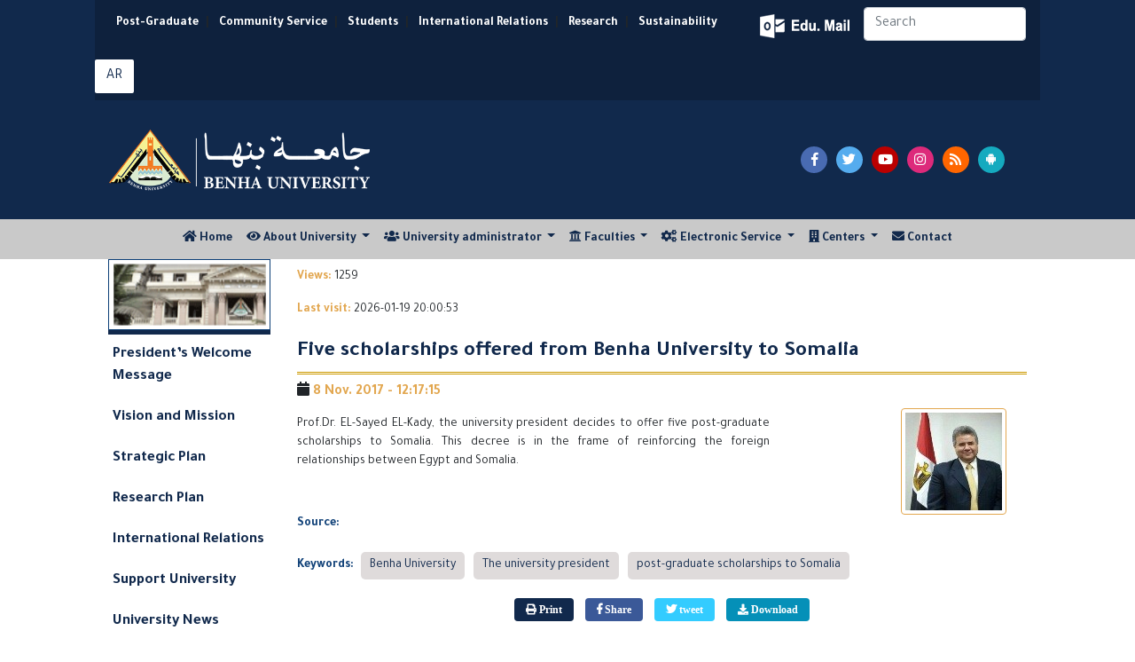

--- FILE ---
content_type: text/html; charset=utf-8
request_url: https://bu.edu.eg/BUNews/21582
body_size: 7386
content:


<!DOCTYPE html PUBLIC "-//W3C//DTD XHTML 1.0 Transitional//EN" "https://www.w3.org/TR/xhtml1/DTD/xhtml1-transitional.dtd">
<html xmlns="https://www.w3.org/1999/xhtml">
<head>

<title>Five scholarships offered from Benha University to Somalia </title>
<meta name="description" content="Prof.Dr. EL-Sayed EL-Kady, the university president decides to offer five post-graduate scholarships to Somalia. This decree is in the frame of reinforcing the foreign relationships between Egypt and Somalia."/>
<meta name="viewport" content="width=device-width, initial-scale=1, shrink-to-fit=no">
<meta name="keywords" content="Benha, Benha University, Higher education, Faculties, Colleges, E-portal, University, Students, Research, Campus, Edu e-mail, ICTP, Digital library, E-learning
,بنها, جامعة بنها, التعليم العالي, الكليات, البوابة الإلكترونية, الطلاب, البريد الإلكتروني التعليمى, المجلس الأعلى للجامعات, المكتبة الرقمية, التعلم المفتوح, مركز تكنولوجيا المعلومات, نتائج الامتحانات, الجودة والاعتماد ,المستشفى الجامعى"/>
<meta http-equiv="Content-Type" content="text/html; charset=utf-8"/>
<link rel="alternate" type="application/rss+xml" title="Benha University" href="https://bu.edu.eg/Rss.xml"/>
<link rel="alternate" type="application/rss+xml" title="Benha University" href="sitemap.xml" />
<meta name="y_key" content="fcc18e98f5e5578b" />
<meta name="robots" content="all, index, follow"/>
<meta name="revisit-after" content="1 days"/>
<meta name="author" content="البوابة الإلكترونية لجامعة بنها"/>
<meta name="contact" content="dev1@bu.edu.eg"/>
<meta name="copyright" content="جامعة بنها"/>
<meta name="distribution" content="global"/>
<meta name="generator" content="Dreamweaver"/>
<meta name="language" content="Arabic"/>
<meta name="reply-to" content="dev1@bu.edu.eg">
<link rel="shortcut icon" href="https://bu.edu.eg/b.ico" type="image/x-icon">
<meta property="fb:app_id" content="468239029902521"/>
<meta property="og:url" content="https://bu.edu.eg/BUNews/21582" />
<meta property="og:type" content="website" />
<meta property="og:title" content="Five scholarships offered from Benha University to Somalia " />
<meta property="og:description" content="Prof.Dr. EL-Sayed EL-Kady, the university president decides to offer five post-graduate scholarships to Somalia. This decree is in the frame of reinforcing the foreign relationships between Egypt and Somalia."/>
<meta property="og:image" content="https://staticfpu.bu.edu.eg/NewsImgs/1511432235.jpg" />



<!-- Bootstrap CSS -->
<link rel="stylesheet" href="https://bu.edu.eg/en/Responsive/CSS/bootstrap.min.css">
<link rel="stylesheet" href="https://use.fontawesome.com/releases/v5.8.1/css/all.css">
<link rel="stylesheet" href="https://bu.edu.eg/en/Responsive/CSS/CustomStyle.css" />

<!-- Gallery Style -->
<link rel="stylesheet" href="https://staticfresp.bu.edu.eg/css/lightgallery.min.css">
<link rel="stylesheet" href="https://staticfresp.bu.edu.eg/css/demo-gallery.css">

<!-- Global site tag (gtag.js) - Google Analytics -->
<script async src="https://www.googletagmanager.com/gtag/js?id=UA-80109697-1"></script>
<script>
  window.dataLayer = window.dataLayer || [];
  function gtag(){dataLayer.push(arguments);}
  gtag('js', new Date());

  gtag('config', 'UA-80109697-1');
</script>
</head>

<body>
<div class="container-fluid">
  

<div class="row bgDark"> 

<!-- Start Logo & Search -->

<div class="col-md-1"></div>

<!-- Space Before -->

<div class="col-md-10"> 

  <!-- Header 1 -->

  <div class="row bgDarkT">

    <div class="flex-grow-1">

      <nav class="navbar navbar-expand-sm"> 

        <!-- Links -->

        <ul class="navbar-nav d-inline-block" style="font-size:14px; font-weight: bold;">

          <li class="nav-item d-inline-flex mx-sm-0 mx-1"> <a class="nav-link text-white" href="https://www.p-graduate.bu.edu.eg/">Post-Graduate</a></li>|

          <li class="nav-item d-inline-flex mx-sm-0 mx-1"> <a class="nav-link text-white" href="https://www.env.bu.edu.eg/">Community Service</a></li>|

          <li class="nav-item d-inline-flex mx-sm-0 mx-1"> <a class="nav-link text-white" href="https://www.stud.bu.edu.eg/">Students</a></li>|

          <li class="nav-item d-inline-flex mx-sm-0 mx-1"> <a class="nav-link text-white" href="https://iro.bu.edu.eg/">International Relations</a></li>|

          <li class="nav-item d-inline-flex mx-sm-0 mx-1"> <a class="nav-link text-white" href="https://bu.edu.eg/en/research/">Research</a></li>|

          <li class="nav-item d-inline-flex mx-sm-0 mx-1"> <a class="nav-link text-white" href="https://sdgs.bu.edu.eg/en">Sustainability </a></li>

        </ul>

      </nav>

    </div>

    <div class="my-2 py-2 mx-2">

        <a href="https://mail.office365.com/" target="_blank" title="البريد الإلكتروني التعليمي" class="mail"></a> 

    </div>

    <form class="form-inline my-2 mr-2 d-none d-sm-block">

      <input class="form-control mr-sm-2" type="search" placeholder="Search" aria-label="Search" />

    </form>

     <span class="py-2 mr-2"><a href="https://bu.edu.eg" target="_blank" title="اللغة العربية" class="btn langAr text-center ">AR</a></span> 

     <!--<span class="py-2 mr-2"><a href="https://bu.edu.eg/fr" target="_blank" title="اللغة الفرنسية" class="btn-social langFr text-center">FR</a></span> -->



  </div>

  <!-- Header 2 -->

  <div class="row py-3">
  <div class="col-lg-8 col-sm-6 col-12 d-flex"> <a href="https://bu.edu.eg" title="جامعة بنها"><img src="https://bu.edu.eg/en/images/BU_EN_LogoN.png" alt="جامعة بنها" class="img-fluid my-3" style="max-height: 70px;"/> </a> </div>
    <div class="col-md-4 col-12 d-flex align-items-center justify-content-center"> 

        <span class="pl-5 pr-1"><a href="https://www.facebook.com/BenhaUniversity" target="_blank" class="fab btn-social facebook fa-facebook-f text-center"></a></span> 

        <span class="pr-1"><a href="https://twitter.com/BenhaUniveristy" target="_blank" class="fab btn-social twitter fa-twitter text-center"></a></span> 

        <span class="pr-1"><a href="https://www.youtube.com/BenhaUniversityOP" target="_blank" class="fab btn-social youtube fa-youtube text-center"></a></span> 

        <span class="pr-1"><a href="https://instagram.com/benha_university" target="_blank" class="fab btn-social instagram fa-instagram text-center"></a></span> 

        <span class="pr-1"><a href="https://bu.edu.eg/en/Rss.xml" target="_blank" class="fas btn-social rss fa-rss text-center"></a></span> 

        <span class="pr-1"><a href="https://play.google.com/store/apps/details?id=eg.edu.bu.android" title="تطبيق جامعة بنها" target="_blank" class="fab btn-social android fa-android text-center"></a></span>

         

     </div>

  </div>

</div>

<div class="col-md-1"></div>

<!-- Space After --> 

<!-- End Logo & Search --> 

</div>



</div>

<!-- Start Menu -->
<div class="container-fluid bgLight">
    <div class="row d-flex justify-content-lg-center justify-content-md-start">
    

<nav class="navbar navbar-expand-lg navbar-light py-1">       
    <button class="navbar-toggler" type="button" data-toggle="collapse" data-target="#navbarSupportedContent" aria-controls="navbarSupportedContent" aria-expanded="false" aria-label="Toggle navigation"> <span class="navbar-toggler-icon"></span> </button>
    <div class="collapse navbar-collapse justify-content-start" id="navbarSupportedContent">
        <ul class="navbar-nav mr-auto">
            <li class="nav-item"> <a class="nav-link" href="https://bu.edu.eg/en"> <i class="fa fa-home"></i> Home <span class="sr-only">(current)</span></a> </li>
            <li class="nav-item dropdown"> <a class="nav-link dropdown-toggle" href="#" id="navbarDropdown" role="button" data-toggle="dropdown" aria-haspopup="true" aria-expanded="false"> <i class="fa fa-eye"></i> About University </a>
                <div class="dropdown-menu mega-menu" aria-labelledby="navbarDropdown"> 
                    <div class="row">
                        <div class="col-md-6">
                        <p class="p-2 mb-0"><strong> Vision and mission </strong></p>
                        <div class="dropdown-divider"></div>
                            <i class="far fa-eye float-left pr-1"></i>
                            <p class="pl-1 sf text-justify">Vision aims to make Benha University as a leading example for the Egypt&#39;s universities in education, scientific research, social and university ... <a href="https://bu.edu.eg/en/univ_info/vission_mission.php"> Read more</a></p>
                            <i class="fas fa-bullseye float-left pr-1"></i>
                            <p class="pl-1 sf text-justify"> Benha University would have a role in developing the community by providing an stimulating environment for education and scientific research ... <a href="https://bu.edu.eg/en/univ_info/vission_mission.php"> Read more</a></p>                    
                        </div>

                        <div class="col-md-3">
                            <ul  class="pt-2">
                                <li class="pl-1 mr-2 py-1 my-2 borderli"><a href="https://bu.edu.eg/en/univ_info/president_word.php">President Word</a></li>
                                <li class="pl-1 mr-2 py-1 my-2 borderli"><a href="https://bu.edu.eg/en/univ_info/previous_president.php"> Former Presidents</a></li>
                                <li class="pl-1 mr-2 py-1 my-2 borderli"><a href="https://bu.edu.eg/en/univ_info/about_univ.php">History</a></li>
                                <li class="pl-1 mr-2 py-1 my-2 borderli"><a href="https://bu.edu.eg/en/univ_info/facts.php">Facts and Figures</a></li>
                            </ul>
                        </div>

                        <div class="col-md-3">
                            <ul class="pt-2">
                                <li class="pl-1 mr-2 py-1 my-2 borderli"><a href="https://bu.edu.eg/en/univ_info/strategy_plan.php">Strategic Plan </a></li>
                                <!--<li class="pl-1 mr-2 py-1 my-2 borderli"><a href="https://bu.edu.eg/portal/index.php?act=814">University Flags</a></li>-->
                                <li class="pl-1 mr-2 py-1 my-2 borderli"><a href="https://bu.edu.eg/en/univ_info/building.php"> University Buildings</a></li>
                                <li class="pl-1 mr-2 py-1 my-2 borderli"><a href="https://bu.edu.eg/en/univ_info/photo_album.php">Gallery </a></li>
                                <li class="pl-1 mr-2 py-1 my-2 borderli"><a href="https://bu.edu.eg/en/univ_info/BU_Visual_Identity_Brand_2024.php"> University Brand </a></li>
                            </ul>
                        </div>
                    </div>
                </div>
            </li>

            <li class="nav-item dropdown"> <a class="nav-link dropdown-toggle" href="#" id="navbarDropdown" role="button" data-toggle="dropdown" aria-haspopup="true" aria-expanded="false"> <i class="fa fa-users"></i> University administrator </a>
                <div class="dropdown-menu" aria-labelledby="navbarDropdown"> 
                <ul>
                    <li><a class="dropdown-item" href="https://bu.edu.eg/en/univ_info/president.php">President of the University</a></li>
                    <li class="dropdown-submenu">
                        <a class="dropdown-item" tabindex="-1" href="#"> University Councils  </a>
                        <ul class="dropdown-menu">
                            <li class="dropdown-item mx-1 px-1"><a tabindex="-1" href="https://bu.edu.eg/en/univ_admin/univ_magls.php">Council of the University</a> </li>
                            <li class="dropdown-item mx-1 px-1"><a tabindex="-1" href="https://bu.edu.eg/en/univ_admin/affairs_magls.php"> Council of Education and Student Affairs</a></li>
                            <li class="dropdown-item mx-1 px-1"><a tabindex="-1" href="https://bu.edu.eg/en/univ_admin/env_magls.php">Council of Community Service </a></li>
                            <li class="dropdown-item mx-1 px-1"><a tabindex="-1" href="https://bu.edu.eg/en/univ_admin/pg_magls.php">Council of Post-graduate Studies</a></li>
                        </ul>
                    </li>
                    <li><a class="dropdown-item" href="https://bu.edu.eg/en/univ_info/VicePresident.php">Vice-Presidents of the University</a></li>
                    <li><a class="dropdown-item" href="https://bu.edu.eg/en/univ_info/devAdvisior.php"> University Advisers</a></li>
                    <li><a class="dropdown-item" href="https://bu.edu.eg/en/univ_admin/univ_magles_deans.php"> Deans of Faculties</a></li>
                    <li><a class="dropdown-item" href="https://bu.edu.eg/en/univ_info/dev_adm.php"> Managers of Major Centers</a></li>
                    <li class="dropdown-submenu">
                        <a  class="dropdown-item" tabindex="-1" href="#"> University administration </a>
                        <ul class="dropdown-menu">
                            <li class="dropdown-item mx-1 px-1"><a tabindex="-1" href="https://bu.edu.eg/en/univ_admin/univ_president.php">Sector of University President</a></li>
                            <li class="dropdown-item mx-1 px-1"><a tabindex="-1" href="https://bu.edu.eg/en/univ_admin/univ_na2eb_president_learning&students.php">Sector of Student Affairs</a></li>
                            <li class="dropdown-item mx-1 px-1"><a tabindex="-1" href="https://bu.edu.eg/en/univ_admin/univ_na2eb_president_khedmetmogtamag.php">Sector of Community Service</a></li>
                            <li class="dropdown-item mx-1 px-1"><a tabindex="-1" href="https://bu.edu.eg/en/univ_admin/univ_na2eb_president_highlevelstudy.php">Sector of Post-graduate Studies</a></li>
                            <li class="dropdown-item mx-1 px-1"><a tabindex="-1" href="https://bu.edu.eg/en/univ_admin/univ_aminalgam3a.php">Sector of University Secretary</a></li>
                        </ul>
                    </li>
                    <li><a class="dropdown-item" href="https://bu.edu.eg/en/univ_info/Amin-co.php">Secretaries of University</a></li>
                </ul>
                </div>
            </li>

            <!--<li class="nav-item d-none d-md-none d-lg-block" style="z-index:1000"> 
                <a class="nav-link" href="https://bu.edu.eg/univ_info/contact.php"> 
                    <img src="https://bu.edu.eg/en/Responsive/IMG/BU.png" class="img-fluid" style="margin-top: -70px; margin-bottom: -60px; max-height: 120px;"> 
                </a>
            </li> -->
            
            <li class="nav-item dropdown"> <a class="nav-link dropdown-toggle" href="#" id="navbarDropdown" role="button" data-toggle="dropdown" aria-haspopup="true" aria-expanded="false"> <i class="fa fa fa-university"></i> Faculties </a>
                <div class="dropdown-menu mega-menu" aria-labelledby="navbarDropdown">
                    <div class="row"> 
                        <div class="col-md-4">
                            <p class="text-center py-2 mb-0"><strong> Scientific Faculties </strong></p>
                            <div class="dropdown-divider"></div>
                            <ul class="pt-2">
                                <li>
                                <a href="https://en.feng.bu.edu.eg/" target="_blank"> Faculty of Engineering</a></li>
                                <li>
                                <a href="https://en.beng.bu.edu.eg/" target="_blank"> Benha Faculty of Engineering </a></li>
                                <li>
                                <a href="https://en.fci.bu.edu.eg/" target="_blank"> Faculty of Computer & Artificial Intelligence </a></li>
                                <li>
                                <a href="https://en.fsci.bu.edu.eg/" target="_blank"> Faculty of Science </a></li>
                                <li>
                                <a href="https://en.fagr.bu.edu.eg/" target="_blank"> Faculty of Agriculture </a></li>
                                <li>
                                <a href="https://en.fapa.bu.edu.eg/" target="_blank"> Faculty of Applied Arts </a></li> 
                                <li>
                                <a href="https://en.comm.bu.edu.eg/" target="_blank"> Faculty of Commerce </a></li>
                            </ul>
                        </div>

                        <div class="col-md-4">
                            <p class="text-center py-2 mb-0"><strong> Humanities Faculties </strong></p>
                            <div class="dropdown-divider"></div>
                            <ul class="pt-2">
                                <li>
                                <a href="https://en.fedu.bu.edu.eg/" target="_blank"> Faculty of Education </a></li>
                                <li>
                                <a href="https://en.fsed.bu.edu.eg/" target="_blank"> Faculty of Specific Education </a></li> 
                                <li>
                                <a href="https://en.fphe.bu.edu.eg/" target="_blank"> Faculty of Sports Science </a></li>  
                                <li>
                                <a href="https://en.flaw.bu.edu.eg/" target="_blank"> Faculty of Law </a></li>
                                <li>
                                <a href="https://en.fart.bu.edu.eg/" target="_blank"> Faculty of Arts </a></li>
                            </ul>
                        </div>

                        <div class="col-md-4">
                            <p class="text-center py-2 mb-0"><strong> Medical Faculties </strong></p>
                            <div class="dropdown-divider"></div>
                            <ul class="pt-2">
                                <li>
                                <a href="https://en.fmed.bu.edu.eg/" target="_blank"> Faculty of Medicine </a></li>
                                <li>
                                <a href="https://en.fvtm.bu.edu.eg/" target="_blank"> Faculty of Veterinary </a></li>
                                <li>
                                <a href="https://en.fnur.bu.edu.eg/" target="_blank"> Faculty of Nursing </a></li>
                                <li>
                                <a href="https://en.fpt.bu.edu.eg/" target="_blank"> Faculty of Physical Therapy </a></li>
                            </ul>
                        </div>
                    </div>
                </div>
            </li>

            <li class="nav-item dropdown"> <a class="nav-link dropdown-toggle" href="#" id="navbarDropdown" role="button" data-toggle="dropdown" aria-haspopup="true" aria-expanded="false"> <i class="fa fa-cogs"></i> Electronic Service </a>
                <div class="dropdown-menu mega-menu-2" aria-labelledby="navbarDropdown">
                    <div class="row"> 
                        <div class="col-md-6">
                            <p class="text-center py-2 mb-0"><strong>  Faculty Members  </strong></p>
                            <div class="dropdown-divider"></div>
                            <ul class="pt-2">
                                <li><a href="https://bu.edu.eg/portal/index.php?act=20">Curriculum Vitae</a></li>

                                <li><a href="https://bu.edu.eg/portal/index.php?act=412">Search for E-mail of Member</a></li>

                                <li><a href="https://bu.edu.eg/portal/index.php?act=299">Reports of the Database</a></li>

                                <li><a href="https://bu.edu.eg/Repository"> Repository </a></li>

                                <li><a href="https://bu.edu.eg/catalog"> Academic Catalog </a></li>

                                <li><a href="https://bu.edu.eg/portal/index.php?act=318">Scientific Theses</a></li>

                                <li><a href="https://bu.edu.eg/portal/index.php?act=144">Search for Scientific Theses</a></li>

                                <li><a href="https://bu.edu.eg/GSpapers"> Google Scholar Paper </a></li>

                                <li><a href="https://bu.edu.eg/portal/index.php?act=144">Search for Thesis</a></li>

                                <li><a href="https://bu.edu.eg/portal/index.php?act=314"> International Researches</a></li>

                                <li><a href="https://bu.edu.eg/portal/index.php?act=104">Search for Faculty Member</a></li> 

                            </ul>

                        </div>

                        <div class="col-md-6">

                            <p class="text-center py-2 mb-0"><strong> Students </strong></p>

                            <div class="dropdown-divider"></div>

                            <ul class="pt-2">

                                <li><a href="https://bu.edu.eg/portal/index.php?act=139">E-mail</a></li>

                                <li><a href="https://bu.edu.eg/catalog"> Academic Catalog </a></li>

                                <li><a href="https://www.stud.bu.edu.eg/stud/index.php/exam-results">Results </a></li>

                                <li><a href="https://www.stud.bu.edu.eg/stud/index.php/seating-id"> Seat Numbers </a></li>

                                <li><a href="https://www.stud.bu.edu.eg/stud/index.php/committees-exams"> Committees of Exams </a></li>

                                <li><a href="https://bu.edu.eg/student/model_answer.php">Questions and Answers Models</a></li>

                                <li><a href="https://bu.edu.eg/student/login.php">Course Assessment</a></li>

                                <li><a href="https://bu.edu.eg/student/statn.php">Statistics of Teaching Methods Assessment </a></li>

                                <li><a href="https://www.stud.bu.edu.eg/stud/index.php/2011-10-12-10-44-22">Libraries</a></li>

                            </ul>

                        </div>

                    </div>

                </div>

            </li>



            <li class="nav-item dropdown"> <a class="nav-link dropdown-toggle" href="#" id="navbarDropdown" role="button" data-toggle="dropdown" aria-haspopup="true" aria-expanded="false"> <i class="fa fa-building"></i> Centers </a>

                <div class="dropdown-menu" aria-labelledby="navbarDropdown"> 

                <a class="dropdown-item" href="#"><strong>ICTP</strong></a> 

                <div class="dropdown-divider"></div>

                <ul>

                    <li class="dropdown-item"><img src="https://bu.edu.eg/BlueImages/Menu/Portal.png" class="menulogo" alt="E-portal" />

                    <a href="https://www.portal.bu.edu.eg/en" target="_blank"> E-portal </a></li>

                    <li class="dropdown-item"><img src="https://bu.edu.eg/BlueImages/Menu/mis.png" class="menulogo" alt="MIS" />

                    <a href="https://bu.edu.eg/mis/en" target="_blank"> MIS </a></li>

                    <li class="dropdown-item"><img src="https://bu.edu.eg/BlueImages/Menu/BELC.png" class="menulogo" alt="E-learning" />

                    <a href="https://www.belc.bu.edu.eg" target="_blank"> E-learning </a></li>

                    <li class="dropdown-item"><img src="https://bu.edu.eg/BlueImages/Menu/library.png" class="menulogo" alt="Digital Library" />

                    <a href="https://www.dgtlib.bu.edu.eg/dgtlib/en/" target="_blank"> Digital Library </a></li>

                    <li class="dropdown-item"><img src="https://bu.edu.eg/RedImages/Menu/networks.png" class="menulogo" alt="Digital Network" />

                    <a href="https://www.networks.bu.edu.eg/en" target="_blank"> Digital Network </a></li>

                    <li class="dropdown-item"><img src="https://bu.edu.eg/RedImages/Menu/CUIT.png" class="menulogo" alt="Training" />

                    <a href="https://www.cuit.bu.edu.eg/en" target="_blank"> Training </a></li>

                    <li class="dropdown-item"><img src="https://bu.edu.eg/RedImages/Menu/marketing.png" class="menulogo" alt="Digital Library" />

                    <a href="https://www.marketing.bu.edu.eg/" target="_blank"> Marketing </a></li>

                </ul>

                

            </li>

        

        

            <li class="nav-item"> <a class="nav-link" href="https://bu.edu.eg/en/univ_info/contact.php"> <i class="fa fa-envelope"></i> Contact </a> </li>

           

        </ul>

    </div>

</nav>



    </div>
</div>
<!-- End Menu -->

<!-- Start Content -->
<div class="container-fluid">
  <div class="row"> 
    <!--Start content -->
    <div class="col-lg-1"></div>
    <!-- Space Before -->
      <div class="col-lg-2 d-none d-lg-block"> 
        <!-- Right Menu -->
        
<ul class="nav nav-stacked nav-pills text-left small" style="padding-left: 0px; display: block; font-weight: bold;" >
<img src="https://bu.edu.eg/en/Responsive/IMG/BU_SideMenu.gif" width="100%" height="80" style="border: 1px solid #0c3f77;">
<li class="separator"></li>
<li><a href="https://bu.edu.eg/en/univ_info/president_word.php"> President’s Welcome Message </a></li>
<li><a href="https://bu.edu.eg/en/univ_info/vission_mission.php">Vision and Mission</a></li>
<li><a href="https://bu.edu.eg/en/univ_info/strategy_plan.php">Strategic Plan</a></li>
<li><a href="https://bu.edu.eg/en/Graduate/masharee3_bahthya.php">Research Plan</a></li>
<li><a href="http://iro.bu.edu.eg">International Relations</a></li>
<li><a href="https://bu.edu.eg/en/univ_info/Donation.php">Support University</a></li>
<li><a href="https://bu.edu.eg/portal/index.php?act=240">University News</a></li>
<li><a href="https://bu.edu.eg/en/univ_info/main_conference.php">Seminars and conferences</a></li>
<li><a href="https://bu.edu.eg/en/univ_info/Conferences.php">International Conferences</a></li>
<li><a href="https://bu.edu.eg/en/univ_info/Journals.php">International Journals</a></li>
<li><a href="https://bu.edu.eg/catalog" target="_blank"> Academic Catalog </a></li>
<li><a href="https://bu.edu.eg/en/course_bu">Catalogue: Programs & Courses</a></li>
<li class="dropdown-submenu"><a href="https://bu.edu.eg/en/Graduate/Links_PublicUniversities.php">Egyptian Universities</a>
  <ul class="dropdown-menu">
    <li class="dropdown-submenu"><a class="dropdown-item" href="https://bu.edu.eg/en/Graduate/Links_PublicUniversities.php" target="_blank">Egyptian Government Universities</a>
      <ul class="dropdown-menu">
        <li class="dropdown-item mx-1 px-1"><a href="http://www.asu.edu.eg/" target="_blank" rel="nofollow">Ain Shams University</a></li>
        <li class="dropdown-item mx-1 px-1"><a href="http://cu.edu.eg/Home" target="_blank" rel="nofollow">Cairo University</a></li>
        <li class="dropdown-item mx-1 px-1"><a href="http://www.alexu.edu.eg/index.php/en/" target="_blank"  rel="nofollow">Alexandria University</a></li>
        <li class="dropdown-item mx-1 px-1"><a href="https://bu.edu.eg/en/">Benha University</a></li>
        <li class="dropdown-item mx-1 px-1"><a href="http://www.mans.edu.eg/default.htm" target="_blank" rel="nofollow">Mansoura University</a></li>
        <li class="dropdown-item mx-1 px-1"><a href="http://www.menofia.edu.eg/english/index.asp" target="_blank" rel="nofollow">Menofia University</a></li>
        <li class="dropdown-item mx-1 px-1"><a href="http://english.zu.edu.eg/" target="_blank" rel="nofollow">Zagazig University</a></li>
        <li class="dropdown-item mx-1 px-1"><a href="http://www.sohag-univ.edu.eg/Index_en.aspx/" target="_blank" rel="nofollow">Sohag University</a></li>
        <li class="dropdown-item mx-1 px-1"><a href="http://www.helwan.edu.eg/english/" target="_blank" rel="nofollow">Helwan University</a></li>
        <li class="dropdown-item mx-1 px-1"><a href="http://scuegypt.edu.eg/en/" target="_blank" rel="nofollow">Suez Canal University</a></li>
        <li class="dropdown-item mx-1 px-1"><a href="http://www.bsu.edu.eg/EnglishUniversityWebsite" target="_blank" rel="nofollow">Beni-Suef University</a></li>
        <li class="dropdown-item mx-1 px-1"><a href="http://portal.kfs.edu.eg/english" target="_blank" rel="nofollow">Kafrelsheikh University</a></li>
        <li class="dropdown-item mx-1 px-1"><a href="http://www.fayoum.edu.eg/english/" target="_blank" rel="nofollow">Fayoum University</a></li>
        <li class="dropdown-item mx-1 px-1"><a href="http://www.damanhour.edu.eg/En/Pages/Default.aspx" target="_blank" rel="nofollow">Damanhour University</a></li>
        <li class="dropdown-item mx-1 px-1"><a href="http://www.aswu.edu.eg/English/Pages/default.aspx" target="_blank" rel="nofollow">Aswan University</a></li>	
        <li class="dropdown-item mx-1 px-1"><a href="http://www.minia.edu.eg/english/Pages/default.aspx" target="_blank">Minia University</a></li>
        <li class="dropdown-item mx-1 px-1"><a href="http://www.svu.edu.eg/" target="_blank">South Valley University</a></li>
        <li class="dropdown-item mx-1 px-1"><a href="http://www.aun.edu.eg/" target="_blank">Assiut University</a></li>
        <li class="dropdown-item mx-1 px-1"><a href="http://www.tanta.edu.eg/en/index.html" target="_blank">Tanta University</a></li>
        <li class="dropdown-item mx-1 px-1"><a href="http://psu.edu.eg/en/" target="_blank">Port Said University</a></li>
        <li class="dropdown-item mx-1 px-1"><a href="http://www.du.edu.eg/en" target="_blank">Damietta University</a></li>
        <li class="dropdown-item mx-1 px-1"><a href="http://www.usc.edu.eg/en" target="_blank"> Sadat City University</a></li>
      </ul>
    </li>
    <li class="dropdown-submenu"><a class="dropdown-item" href=https://bu.edu.eg/en/Graduate/Links_PrivateUniversities.php" target="_blank">Egyptian Private Universities</a>
      <ul class="dropdown-menu">
        <li class="dropdown-item mx-1 px-1"><a href="http://www.o6u.edu.eg" target="_blank">October 6 University</a></li>
        <li class="dropdown-item mx-1 px-1"><a href="http://www.nileu.edu.eg" target="_blank">Nile University</a></li>
        <li class="dropdown-item mx-1 px-1"><a href="http://www.must.edu.eg/arabic" target="_blank">Misr University for Science &amp; Technology</a></li>
        <li class="dropdown-item mx-1 px-1"><a href="https://www.zewailcity.edu.eg" target="_blank">Zewail City of Science and Technology</a></li>
        <li class="dropdown-item mx-1 px-1"><a href="http://deltauniv.edu.eg/Business" target="_blank">Delta University For Science and Technology</a></li>
        <li class="dropdown-item mx-1 px-1"><a href="http://www.fue.edu.eg/" target="_blank">Future University&nbsp;</a></li>
        <li class="dropdown-item mx-1 px-1"><a href="http://www.su.edu.eg" target="_blank">Sinai University</a></li>
        <li class="dropdown-item mx-1 px-1"><a href="http://www.ufe.edu.eg" target="_blank">French University in Egypt</a></li>
        <li class="dropdown-item mx-1 px-1"><a href="http://www.msa.edu.eg" target="_blank">October University for Modern Sciences and Arts</a></li>
        <li class="dropdown-item mx-1 px-1"><a href="http://www.hu.edu.eg" target="_blank">Heliopolis University</a></li>
        <li class="dropdown-item mx-1 px-1"><a href="http://www.miuegypt.edu.eg" target="_blank">Misr International University</a></li>
        <li class="dropdown-item mx-1 px-1"><a href="http://www.guc.edu.eg" target="_blank">German University in Cairo</a></li>
        <li class="dropdown-item mx-1 px-1"><a href="http://eru.edu.eg" target="_blank">The Egyptian Russian University</a></li>
        <li class="dropdown-item mx-1 px-1"><a href="http://www.acu.edu.eg" target="_blank">The Ahram Canadian University</a></li>
        <li class="dropdown-item mx-1 px-1"><a href="http://www.bue.edu.eg" target="_blank">British University in Egypt</a></li>
        <li class="dropdown-item mx-1 px-1"><a href="http://www.mti.edu.eg" target="_blank">Modern University For Technology and Inforamtion</a></li>
        <li class="dropdown-item mx-1 px-1"><a href="http://www.pua.edu.eg" target="_blank">Pharos University in Alexandria</a></li>
        <li class="dropdown-item mx-1 px-1"><a href="http://www.nub.edu.eg/" target="_blank">Nahda University</a></li>
        <li class="dropdown-item mx-1 px-1"><a href="http://www.eelu.edu.eg/" target="_blank">Egyptian E-Learning University</a></li>
      </ul>                  
    </li>
  </ul>
</li>
<li><a href="https://bu.edu.eg/en/Graduate/Links.php"> External Links</a></li>
<li><a href="https://bu.edu.eg/univ_info/main_Announcements.php" target="_blank">Tenders and practices</a></li>
<li><a href="https://bu.edu.eg/univ_info/free_jobs.php" target="_blank">Vacancies</a></li>
<li><a href="https://bu.edu.eg/en/univ_info/Socially.php">Societies</a></li>
<li><a href="https://bu.edu.eg/en/News/site_map.php">Sitemap</a></li>
<li class="separator"></li>
</ul>
        <!-- End Right Menu -->  
      </div>
      <div class="col-lg-8 col-md-12 col-12"> 
        <!-- News -->
          <div class="card">
              <!-- Tab panes -->
              <div class="tab-content">
                  <p style="padding-top:10px"> <b class="gold"> Views: </b>
                    1259 
                  </p>
                  <p><b class="gold">Last visit: </b> 2026-01-19 20:00:53                    </p>
                  <!-- Blog post 1-->
                  

	<script>

		(function(d, s, id) {

		  var js, fjs = d.getElementsByTagName(s)[0];

		  if (d.getElementById(id)) return;

		  js = d.createElement(s); js.id = id;

		  js.src = "//connect.facebook.net/en_US/all.js#xfbml=1&appId=468239029902521";

		  fjs.parentNode.insertBefore(js, fjs);

		}

		(document, "script", "facebook-jssdk"));

	</script>

	<script src="http://connect.facebook.net/en_US/all.js"></script>

	<script> 

		FB.init({appId: "468239029902521", status: true, cookie: true});

		function postToFeed() {

		// calling the API ...

		var obj = {

		method: "feed",

		link: "bu.edu.eg/BUNews/21582",

		picture: "https://staticfpu.bu.edu.eg/NewsImgs/1511432235.jpg",

		name: "Five scholarships offered from Benha University to Somalia ",

		description: "Five scholarships offered from Benha University to Somalia "

		};

		function callback(response) {

		}

		FB.ui(obj, callback);

		}

	</script>

	<script>

		!function(d,s,id)

		{var js,fjs=d.getElementsByTagName(s)[0];

		if(!d.getElementById(id))

		{js=d.createElement(s);

		js.id=id;js.src="https://platform.twitter.com/widgets.js";

		fjs.parentNode.insertBefore(js,fjs);}}

		(document,"script","twitter-wjs");

	</script>	

	

		<h1 class="news-title">Five scholarships offered from Benha University to Somalia </h1>

		<h6><i class="fa fa-calendar"></i><span class="gold text-bold"> 8  Nov.  2017 - 12:17:15 </span></h6>

		<div class="float-md-right mx-lg-2 float-none text-center col-md-4 col-12">

			<img  src="https://staticfpu.bu.edu.eg/NewsImgs/1511432235.jpg" alt="Five scholarships offered from Benha University to Somalia " class="m-auto float-none img-fluid float-md-right rounded img-thumbnail newsImg" />

		</div>

		<div>

			<p class="text-justify newsContent pt-2">Prof.Dr. EL-Sayed EL-Kady, the university president decides to offer five post-graduate scholarships to Somalia. This decree is in the frame of reinforcing the foreign relationships between Egypt and Somalia. <br />

											 </p>     

		</div>

		

		<br class="clear">

		<div class="paddingAll"> 

			<p><span class="hints"> Source: </span>  

			</p> 

		</div>

		<div class="paddingAll"> 

			<p><span class="hints">Keywords: </span><span class='tags'><a href='https://bu.edu.eg/portal/index.php?act=79&kw=9462-Benha_University'>Benha University</a></span><span class='tags'><a href='https://bu.edu.eg/portal/index.php?act=79&kw=9463-The_university_president'>The university president</a></span><span class='tags'><a href='https://bu.edu.eg/portal/index.php?act=79&kw=9464-post-graduate_scholarships_to_Somalia'>post-graduate scholarships to Somalia</a></span></p> 

		</div>

		<div class="row d-flex justify-content-center"><!-- Social Share -->

			<ul class="social-network social-circle">

				<li><a class="btn icoPrint" title="Print" id="printpagebutton" type="button" value="Print this page" onclick="printpage()"><i class="fa fa-print"> Print </i></a></li>

				<li><a onclick="postToFeed(); return false;" class="btn icoFacebook" title="Facebook"><i class="fab fa-facebook-f"> Share </i></a></li>

				<li><a href="https://twitter.com/share" class="btn icoTwitter" title="Twitter" data-counturl="https://bu.edu.eg/BUNews/21582" data-url="https://bu.edu.eg/BUNews/21582" data-via="BenhaUniveristy" data-lang="en"><i class="fab fa-twitter"> tweet </i></a></li>

				<li><a href="https://staticfpu.bu.edu.eg/NewsPDF/21582.pdf" class="btn icoVimeo" title="download"><i class="fa fa-download"> Download </i></a></li>

			</ul>               

		</div>

		<br class="clear">		

                  <!-- End Blog post 1-->	   
              </div>
          </div>
        <!-- End News --> 
      </div>
      <div class="col-lg-2 col-md-6 d-block d-lg-none"> 
        <!-- Right Menu -->
        
<ul class="nav nav-stacked nav-pills text-left small" style="padding-left: 0px; display: block; font-weight: bold;" >
<img src="https://bu.edu.eg/en/Responsive/IMG/BU_SideMenu.gif" width="100%" height="80" style="border: 1px solid #0c3f77;">
<li class="separator"></li>
<li><a href="https://bu.edu.eg/en/univ_info/president_word.php"> President’s Welcome Message </a></li>
<li><a href="https://bu.edu.eg/en/univ_info/vission_mission.php">Vision and Mission</a></li>
<li><a href="https://bu.edu.eg/en/univ_info/strategy_plan.php">Strategic Plan</a></li>
<li><a href="https://bu.edu.eg/en/Graduate/masharee3_bahthya.php">Research Plan</a></li>
<li><a href="http://iro.bu.edu.eg">International Relations</a></li>
<li><a href="https://bu.edu.eg/en/univ_info/Donation.php">Support University</a></li>
<li><a href="https://bu.edu.eg/portal/index.php?act=240">University News</a></li>
<li><a href="https://bu.edu.eg/en/univ_info/main_conference.php">Seminars and conferences</a></li>
<li><a href="https://bu.edu.eg/en/univ_info/Conferences.php">International Conferences</a></li>
<li><a href="https://bu.edu.eg/en/univ_info/Journals.php">International Journals</a></li>
<li><a href="https://bu.edu.eg/catalog" target="_blank"> Academic Catalog </a></li>
<li><a href="https://bu.edu.eg/en/course_bu">Catalogue: Programs & Courses</a></li>
<li class="dropdown-submenu"><a href="https://bu.edu.eg/en/Graduate/Links_PublicUniversities.php">Egyptian Universities</a>
  <ul class="dropdown-menu">
    <li class="dropdown-submenu"><a class="dropdown-item" href="https://bu.edu.eg/en/Graduate/Links_PublicUniversities.php" target="_blank">Egyptian Government Universities</a>
      <ul class="dropdown-menu">
        <li class="dropdown-item mx-1 px-1"><a href="http://www.asu.edu.eg/" target="_blank" rel="nofollow">Ain Shams University</a></li>
        <li class="dropdown-item mx-1 px-1"><a href="http://cu.edu.eg/Home" target="_blank" rel="nofollow">Cairo University</a></li>
        <li class="dropdown-item mx-1 px-1"><a href="http://www.alexu.edu.eg/index.php/en/" target="_blank"  rel="nofollow">Alexandria University</a></li>
        <li class="dropdown-item mx-1 px-1"><a href="https://bu.edu.eg/en/">Benha University</a></li>
        <li class="dropdown-item mx-1 px-1"><a href="http://www.mans.edu.eg/default.htm" target="_blank" rel="nofollow">Mansoura University</a></li>
        <li class="dropdown-item mx-1 px-1"><a href="http://www.menofia.edu.eg/english/index.asp" target="_blank" rel="nofollow">Menofia University</a></li>
        <li class="dropdown-item mx-1 px-1"><a href="http://english.zu.edu.eg/" target="_blank" rel="nofollow">Zagazig University</a></li>
        <li class="dropdown-item mx-1 px-1"><a href="http://www.sohag-univ.edu.eg/Index_en.aspx/" target="_blank" rel="nofollow">Sohag University</a></li>
        <li class="dropdown-item mx-1 px-1"><a href="http://www.helwan.edu.eg/english/" target="_blank" rel="nofollow">Helwan University</a></li>
        <li class="dropdown-item mx-1 px-1"><a href="http://scuegypt.edu.eg/en/" target="_blank" rel="nofollow">Suez Canal University</a></li>
        <li class="dropdown-item mx-1 px-1"><a href="http://www.bsu.edu.eg/EnglishUniversityWebsite" target="_blank" rel="nofollow">Beni-Suef University</a></li>
        <li class="dropdown-item mx-1 px-1"><a href="http://portal.kfs.edu.eg/english" target="_blank" rel="nofollow">Kafrelsheikh University</a></li>
        <li class="dropdown-item mx-1 px-1"><a href="http://www.fayoum.edu.eg/english/" target="_blank" rel="nofollow">Fayoum University</a></li>
        <li class="dropdown-item mx-1 px-1"><a href="http://www.damanhour.edu.eg/En/Pages/Default.aspx" target="_blank" rel="nofollow">Damanhour University</a></li>
        <li class="dropdown-item mx-1 px-1"><a href="http://www.aswu.edu.eg/English/Pages/default.aspx" target="_blank" rel="nofollow">Aswan University</a></li>	
        <li class="dropdown-item mx-1 px-1"><a href="http://www.minia.edu.eg/english/Pages/default.aspx" target="_blank">Minia University</a></li>
        <li class="dropdown-item mx-1 px-1"><a href="http://www.svu.edu.eg/" target="_blank">South Valley University</a></li>
        <li class="dropdown-item mx-1 px-1"><a href="http://www.aun.edu.eg/" target="_blank">Assiut University</a></li>
        <li class="dropdown-item mx-1 px-1"><a href="http://www.tanta.edu.eg/en/index.html" target="_blank">Tanta University</a></li>
        <li class="dropdown-item mx-1 px-1"><a href="http://psu.edu.eg/en/" target="_blank">Port Said University</a></li>
        <li class="dropdown-item mx-1 px-1"><a href="http://www.du.edu.eg/en" target="_blank">Damietta University</a></li>
        <li class="dropdown-item mx-1 px-1"><a href="http://www.usc.edu.eg/en" target="_blank"> Sadat City University</a></li>
      </ul>
    </li>
    <li class="dropdown-submenu"><a class="dropdown-item" href=https://bu.edu.eg/en/Graduate/Links_PrivateUniversities.php" target="_blank">Egyptian Private Universities</a>
      <ul class="dropdown-menu">
        <li class="dropdown-item mx-1 px-1"><a href="http://www.o6u.edu.eg" target="_blank">October 6 University</a></li>
        <li class="dropdown-item mx-1 px-1"><a href="http://www.nileu.edu.eg" target="_blank">Nile University</a></li>
        <li class="dropdown-item mx-1 px-1"><a href="http://www.must.edu.eg/arabic" target="_blank">Misr University for Science &amp; Technology</a></li>
        <li class="dropdown-item mx-1 px-1"><a href="https://www.zewailcity.edu.eg" target="_blank">Zewail City of Science and Technology</a></li>
        <li class="dropdown-item mx-1 px-1"><a href="http://deltauniv.edu.eg/Business" target="_blank">Delta University For Science and Technology</a></li>
        <li class="dropdown-item mx-1 px-1"><a href="http://www.fue.edu.eg/" target="_blank">Future University&nbsp;</a></li>
        <li class="dropdown-item mx-1 px-1"><a href="http://www.su.edu.eg" target="_blank">Sinai University</a></li>
        <li class="dropdown-item mx-1 px-1"><a href="http://www.ufe.edu.eg" target="_blank">French University in Egypt</a></li>
        <li class="dropdown-item mx-1 px-1"><a href="http://www.msa.edu.eg" target="_blank">October University for Modern Sciences and Arts</a></li>
        <li class="dropdown-item mx-1 px-1"><a href="http://www.hu.edu.eg" target="_blank">Heliopolis University</a></li>
        <li class="dropdown-item mx-1 px-1"><a href="http://www.miuegypt.edu.eg" target="_blank">Misr International University</a></li>
        <li class="dropdown-item mx-1 px-1"><a href="http://www.guc.edu.eg" target="_blank">German University in Cairo</a></li>
        <li class="dropdown-item mx-1 px-1"><a href="http://eru.edu.eg" target="_blank">The Egyptian Russian University</a></li>
        <li class="dropdown-item mx-1 px-1"><a href="http://www.acu.edu.eg" target="_blank">The Ahram Canadian University</a></li>
        <li class="dropdown-item mx-1 px-1"><a href="http://www.bue.edu.eg" target="_blank">British University in Egypt</a></li>
        <li class="dropdown-item mx-1 px-1"><a href="http://www.mti.edu.eg" target="_blank">Modern University For Technology and Inforamtion</a></li>
        <li class="dropdown-item mx-1 px-1"><a href="http://www.pua.edu.eg" target="_blank">Pharos University in Alexandria</a></li>
        <li class="dropdown-item mx-1 px-1"><a href="http://www.nub.edu.eg/" target="_blank">Nahda University</a></li>
        <li class="dropdown-item mx-1 px-1"><a href="http://www.eelu.edu.eg/" target="_blank">Egyptian E-Learning University</a></li>
      </ul>                  
    </li>
  </ul>
</li>
<li><a href="https://bu.edu.eg/en/Graduate/Links.php"> External Links</a></li>
<li><a href="https://bu.edu.eg/univ_info/main_Announcements.php" target="_blank">Tenders and practices</a></li>
<li><a href="https://bu.edu.eg/univ_info/free_jobs.php" target="_blank">Vacancies</a></li>
<li><a href="https://bu.edu.eg/en/univ_info/Socially.php">Societies</a></li>
<li><a href="https://bu.edu.eg/en/News/site_map.php">Sitemap</a></li>
<li class="separator"></li>
</ul>
        <!-- End Right Menu -->  
      </div>
    <div class="col-lg-1"></div>
      <!-- End Content --> 
  </div>
</div>
<!-- End Content -->



<!-- Start Footer -->
<div class="container-fluid bgDark pt-2 mt-3">
    
<div class="row footers">
    <div class="col-lg-1 col-12"></div>
        <div class="col-lg-10 col-12">
            <div class="row">
                <div class="col-lg-3 col-6">
                <h4> Academic & Social Activities </h4>
                <ul class="text-white">
                    <li><a href="https://bu.edu.eg/en/univ_info/Arts_Culture.php"> Arts and Culture</a></li>
                    <li><a href="https://bu.edu.eg/en/univ_info/International_Competitions.php"> International Competitions</a></li>
                    <li><a href="https://bu.edu.eg/en/univ_info/International_Patents&Awards.php"> Patents & Awards </a></li>
                </ul>
                </div>
                <div class="col-lg-3 col-6">
                <h4> Worldwide </h4>
                <ul class="text-white">
                    <li><a href="https://bu.edu.eg/univ_info/EURASHE.php"> European Union </a></li>
                    <li><a href="https://bu.edu.eg/portal/index.php?act=709&amp;news_id=17"> Union of Arab Universities </a></li>
                    <li><a href="https://bu.edu.eg/univ_info/International_Ranks.php"> World Classifications </a></li>
                </ul>
                </div>
                <div class="col-lg-3 col-6">
                <h4> Important links </h4>
                <ul class="text-white">
                    <li><a href="https://bu.edu.eg/Graduate/Links.php"> External Links </a></li>
                    <li><a href="https://bu.edu.eg/en/News/site_map.php"> Sitemap </a></li>
                    <li><a href="https://portal.bu.edu.eg/Team_Work.php"> Teamwork </a></li>
                </ul>
                </div>
                <div class="col-lg-3 col-6">
                <h4> Visitors </h4>
                <a href="https://s09.flagcounter.com/more/EyL"><img src="https://s09.flagcounter.com/count/EyL/bg_FFFFFF/txt_0C3F77/border_FFFFFF/columns_2/maxflags_12/viewers_0/labels_1/pageviews_1/" alt="free counters" width="150" height="100" border="0" style="display:block; margin:auto" class="img-fluid"/></a> </div>
            </div>
        </div>
    <div class="col-lg-1 col-12"></div>
</div>
    <hr />
    <div class="row">
        <div class="col text-center">
            <p class="text-center text-white"> Benha University © 2020 Designed and developed by portal team - Benha University </p>
        </div>
    </div>
	</div>
<!-- End Footer -->

<script src='https://bu.edu.eg/en/Responsive/JS/jquery.min.js'></script> 		
<script src="https://bu.edu.eg/en/Responsive/JS/bootstrap.min.js"></script>
    <!-- lightGallery JS -->

    <script type="text/javascript">

        $(document).ready(function(){

            $('#lightgallery').lightGallery();

    });

    </script>

    <script src="https://staticfresp.bu.edu.eg/js/lightgallery-all.min.js"></script>

    <!-- End lightGallery JS --> 
</body>
</html>
